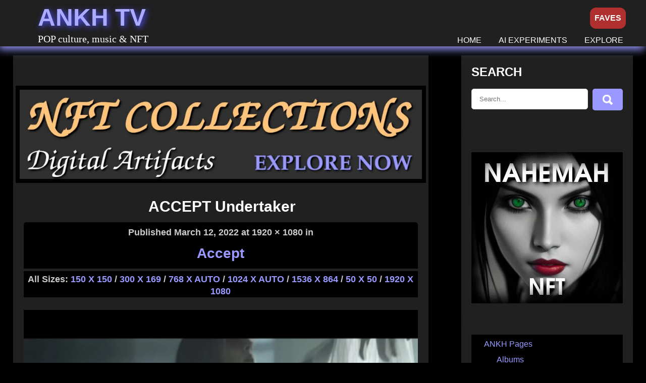

--- FILE ---
content_type: text/html; charset=UTF-8
request_url: https://ankh.tv/accept/accept-collection-24/
body_size: 20335
content:

<!DOCTYPE html>
<html lang="en-US">
<head>
<meta charset="UTF-8">
<meta name="viewport" content="width=device-width, initial-scale=1">
<meta name="p:domain_verify" content="35232ff9cbd7272612b3af3384f6ba4a"/>
<meta name="yandex-verification" content="062afd1a18c6131e" />
<meta name="theme-color" content="#000000">
<meta name="mobile-web-app-capable" content="yes">
<meta name="apple-mobile-web-app-capable" content="yes">
<meta name="apple-mobile-web-app-status-bar-style" content="black">
<meta name="apple-mobile-web-app-title" content="ANKH">
<link rel="manifest" href="/manifest.webmanifest">
<link rel="apple-touch-icon" sizes="180x180" href="/apple-touch-icon.png">
<link rel="icon" type="image/png" sizes="32x32" href="/favicon-32x32.png">
<link rel="icon" type="image/png" sizes="16x16" href="/favicon-16x16.png">

<link rel="canonical" href="https://ankh.tv/accept/accept-collection-24/">
<link rel="profile" href="http://gmpg.org/xfn/11">
<title>Accept Undertaker &#8211; Picture 7676 &#8211; ANKH TV</title>
<style>
            .zk-media-usage-buttons {
			    font-size: 20px;
				position: relative;				
				top: -28px;
				z-index: 9999;
            }
			
            .zk-message.success {
                color: #46b450;
                padding: 10px;
                background: #f7fff7;
                border: 1px solid #46b450;
            }
            .zk-message.error {
                color: #dc3232;
                padding: 10px;
                background: #fff5f5;
                border: 1px solid #dc3232;
            }
        </style><meta name='robots' content='max-image-preview:large' />
<meta name="description" content="Amazing Painting Of Accept Undertaker, Shared By Iwiw Anubis &#8211; ANKH TV &#8211; come and discover much more."><link rel='dns-prefetch' href='//use.fontawesome.com' />
<link rel="alternate" title="oEmbed (JSON)" type="application/json+oembed" href="https://ankh.tv/wp-json/oembed/1.0/embed?url=https%3A%2F%2Fankh.tv%2Faccept%2Faccept-collection-24%2F" />
<link rel="alternate" title="oEmbed (XML)" type="text/xml+oembed" href="https://ankh.tv/wp-json/oembed/1.0/embed?url=https%3A%2F%2Fankh.tv%2Faccept%2Faccept-collection-24%2F&#038;format=xml" />
<style id='wp-img-auto-sizes-contain-inline-css' >
img:is([sizes=auto i],[sizes^="auto," i]){contain-intrinsic-size:3000px 1500px}
/*# sourceURL=wp-img-auto-sizes-contain-inline-css */
</style>

<style id='wp-emoji-styles-inline-css' >

	img.wp-smiley, img.emoji {
		display: inline !important;
		border: none !important;
		box-shadow: none !important;
		height: 1em !important;
		width: 1em !important;
		margin: 0 0.07em !important;
		vertical-align: -0.1em !important;
		background: none !important;
		padding: 0 !important;
	}
/*# sourceURL=wp-emoji-styles-inline-css */
</style>
<link rel='preload' as='style' onload="this.onload=null;this.rel='stylesheet'" id='wp-block-library-css' href='https://ankh.tv/wp-includes/css/dist/block-library/style.min.css?ver=6.9'  media='all' />
<style id='wp-block-categories-inline-css' type='text/css'>
.wp-block-categories{box-sizing:border-box}.wp-block-categories.alignleft{margin-right:2em}.wp-block-categories.alignright{margin-left:2em}.wp-block-categories.wp-block-categories-dropdown.aligncenter{text-align:center}.wp-block-categories .wp-block-categories__label{display:block;width:100%}
/*# sourceURL=https://ankh.tv/wp-includes/blocks/categories/style.min.css */
</style>
<style id='global-styles-inline-css' type='text/css'>
:root{--wp--preset--aspect-ratio--square: 1;--wp--preset--aspect-ratio--4-3: 4/3;--wp--preset--aspect-ratio--3-4: 3/4;--wp--preset--aspect-ratio--3-2: 3/2;--wp--preset--aspect-ratio--2-3: 2/3;--wp--preset--aspect-ratio--16-9: 16/9;--wp--preset--aspect-ratio--9-16: 9/16;--wp--preset--color--black: #000000;--wp--preset--color--cyan-bluish-gray: #abb8c3;--wp--preset--color--white: #ffffff;--wp--preset--color--pale-pink: #f78da7;--wp--preset--color--vivid-red: #cf2e2e;--wp--preset--color--luminous-vivid-orange: #ff6900;--wp--preset--color--luminous-vivid-amber: #fcb900;--wp--preset--color--light-green-cyan: #7bdcb5;--wp--preset--color--vivid-green-cyan: #00d084;--wp--preset--color--pale-cyan-blue: #8ed1fc;--wp--preset--color--vivid-cyan-blue: #0693e3;--wp--preset--color--vivid-purple: #9b51e0;--wp--preset--gradient--vivid-cyan-blue-to-vivid-purple: linear-gradient(135deg,rgb(6,147,227) 0%,rgb(155,81,224) 100%);--wp--preset--gradient--light-green-cyan-to-vivid-green-cyan: linear-gradient(135deg,rgb(122,220,180) 0%,rgb(0,208,130) 100%);--wp--preset--gradient--luminous-vivid-amber-to-luminous-vivid-orange: linear-gradient(135deg,rgb(252,185,0) 0%,rgb(255,105,0) 100%);--wp--preset--gradient--luminous-vivid-orange-to-vivid-red: linear-gradient(135deg,rgb(255,105,0) 0%,rgb(207,46,46) 100%);--wp--preset--gradient--very-light-gray-to-cyan-bluish-gray: linear-gradient(135deg,rgb(238,238,238) 0%,rgb(169,184,195) 100%);--wp--preset--gradient--cool-to-warm-spectrum: linear-gradient(135deg,rgb(74,234,220) 0%,rgb(151,120,209) 20%,rgb(207,42,186) 40%,rgb(238,44,130) 60%,rgb(251,105,98) 80%,rgb(254,248,76) 100%);--wp--preset--gradient--blush-light-purple: linear-gradient(135deg,rgb(255,206,236) 0%,rgb(152,150,240) 100%);--wp--preset--gradient--blush-bordeaux: linear-gradient(135deg,rgb(254,205,165) 0%,rgb(254,45,45) 50%,rgb(107,0,62) 100%);--wp--preset--gradient--luminous-dusk: linear-gradient(135deg,rgb(255,203,112) 0%,rgb(199,81,192) 50%,rgb(65,88,208) 100%);--wp--preset--gradient--pale-ocean: linear-gradient(135deg,rgb(255,245,203) 0%,rgb(182,227,212) 50%,rgb(51,167,181) 100%);--wp--preset--gradient--electric-grass: linear-gradient(135deg,rgb(202,248,128) 0%,rgb(113,206,126) 100%);--wp--preset--gradient--midnight: linear-gradient(135deg,rgb(2,3,129) 0%,rgb(40,116,252) 100%);--wp--preset--font-size--small: 13px;--wp--preset--font-size--medium: 20px;--wp--preset--font-size--large: 36px;--wp--preset--font-size--x-large: 42px;--wp--preset--spacing--20: 0.44rem;--wp--preset--spacing--30: 0.67rem;--wp--preset--spacing--40: 1rem;--wp--preset--spacing--50: 1.5rem;--wp--preset--spacing--60: 2.25rem;--wp--preset--spacing--70: 3.38rem;--wp--preset--spacing--80: 5.06rem;--wp--preset--shadow--natural: 6px 6px 9px rgba(0, 0, 0, 0.2);--wp--preset--shadow--deep: 12px 12px 50px rgba(0, 0, 0, 0.4);--wp--preset--shadow--sharp: 6px 6px 0px rgba(0, 0, 0, 0.2);--wp--preset--shadow--outlined: 6px 6px 0px -3px rgb(255, 255, 255), 6px 6px rgb(0, 0, 0);--wp--preset--shadow--crisp: 6px 6px 0px rgb(0, 0, 0);}:where(.is-layout-flex){gap: 0.5em;}:where(.is-layout-grid){gap: 0.5em;}body .is-layout-flex{display: flex;}.is-layout-flex{flex-wrap: wrap;align-items: center;}.is-layout-flex > :is(*, div){margin: 0;}body .is-layout-grid{display: grid;}.is-layout-grid > :is(*, div){margin: 0;}:where(.wp-block-columns.is-layout-flex){gap: 2em;}:where(.wp-block-columns.is-layout-grid){gap: 2em;}:where(.wp-block-post-template.is-layout-flex){gap: 1.25em;}:where(.wp-block-post-template.is-layout-grid){gap: 1.25em;}.has-black-color{color: var(--wp--preset--color--black) !important;}.has-cyan-bluish-gray-color{color: var(--wp--preset--color--cyan-bluish-gray) !important;}.has-white-color{color: var(--wp--preset--color--white) !important;}.has-pale-pink-color{color: var(--wp--preset--color--pale-pink) !important;}.has-vivid-red-color{color: var(--wp--preset--color--vivid-red) !important;}.has-luminous-vivid-orange-color{color: var(--wp--preset--color--luminous-vivid-orange) !important;}.has-luminous-vivid-amber-color{color: var(--wp--preset--color--luminous-vivid-amber) !important;}.has-light-green-cyan-color{color: var(--wp--preset--color--light-green-cyan) !important;}.has-vivid-green-cyan-color{color: var(--wp--preset--color--vivid-green-cyan) !important;}.has-pale-cyan-blue-color{color: var(--wp--preset--color--pale-cyan-blue) !important;}.has-vivid-cyan-blue-color{color: var(--wp--preset--color--vivid-cyan-blue) !important;}.has-vivid-purple-color{color: var(--wp--preset--color--vivid-purple) !important;}.has-black-background-color{background-color: var(--wp--preset--color--black) !important;}.has-cyan-bluish-gray-background-color{background-color: var(--wp--preset--color--cyan-bluish-gray) !important;}.has-white-background-color{background-color: var(--wp--preset--color--white) !important;}.has-pale-pink-background-color{background-color: var(--wp--preset--color--pale-pink) !important;}.has-vivid-red-background-color{background-color: var(--wp--preset--color--vivid-red) !important;}.has-luminous-vivid-orange-background-color{background-color: var(--wp--preset--color--luminous-vivid-orange) !important;}.has-luminous-vivid-amber-background-color{background-color: var(--wp--preset--color--luminous-vivid-amber) !important;}.has-light-green-cyan-background-color{background-color: var(--wp--preset--color--light-green-cyan) !important;}.has-vivid-green-cyan-background-color{background-color: var(--wp--preset--color--vivid-green-cyan) !important;}.has-pale-cyan-blue-background-color{background-color: var(--wp--preset--color--pale-cyan-blue) !important;}.has-vivid-cyan-blue-background-color{background-color: var(--wp--preset--color--vivid-cyan-blue) !important;}.has-vivid-purple-background-color{background-color: var(--wp--preset--color--vivid-purple) !important;}.has-black-border-color{border-color: var(--wp--preset--color--black) !important;}.has-cyan-bluish-gray-border-color{border-color: var(--wp--preset--color--cyan-bluish-gray) !important;}.has-white-border-color{border-color: var(--wp--preset--color--white) !important;}.has-pale-pink-border-color{border-color: var(--wp--preset--color--pale-pink) !important;}.has-vivid-red-border-color{border-color: var(--wp--preset--color--vivid-red) !important;}.has-luminous-vivid-orange-border-color{border-color: var(--wp--preset--color--luminous-vivid-orange) !important;}.has-luminous-vivid-amber-border-color{border-color: var(--wp--preset--color--luminous-vivid-amber) !important;}.has-light-green-cyan-border-color{border-color: var(--wp--preset--color--light-green-cyan) !important;}.has-vivid-green-cyan-border-color{border-color: var(--wp--preset--color--vivid-green-cyan) !important;}.has-pale-cyan-blue-border-color{border-color: var(--wp--preset--color--pale-cyan-blue) !important;}.has-vivid-cyan-blue-border-color{border-color: var(--wp--preset--color--vivid-cyan-blue) !important;}.has-vivid-purple-border-color{border-color: var(--wp--preset--color--vivid-purple) !important;}.has-vivid-cyan-blue-to-vivid-purple-gradient-background{background: var(--wp--preset--gradient--vivid-cyan-blue-to-vivid-purple) !important;}.has-light-green-cyan-to-vivid-green-cyan-gradient-background{background: var(--wp--preset--gradient--light-green-cyan-to-vivid-green-cyan) !important;}.has-luminous-vivid-amber-to-luminous-vivid-orange-gradient-background{background: var(--wp--preset--gradient--luminous-vivid-amber-to-luminous-vivid-orange) !important;}.has-luminous-vivid-orange-to-vivid-red-gradient-background{background: var(--wp--preset--gradient--luminous-vivid-orange-to-vivid-red) !important;}.has-very-light-gray-to-cyan-bluish-gray-gradient-background{background: var(--wp--preset--gradient--very-light-gray-to-cyan-bluish-gray) !important;}.has-cool-to-warm-spectrum-gradient-background{background: var(--wp--preset--gradient--cool-to-warm-spectrum) !important;}.has-blush-light-purple-gradient-background{background: var(--wp--preset--gradient--blush-light-purple) !important;}.has-blush-bordeaux-gradient-background{background: var(--wp--preset--gradient--blush-bordeaux) !important;}.has-luminous-dusk-gradient-background{background: var(--wp--preset--gradient--luminous-dusk) !important;}.has-pale-ocean-gradient-background{background: var(--wp--preset--gradient--pale-ocean) !important;}.has-electric-grass-gradient-background{background: var(--wp--preset--gradient--electric-grass) !important;}.has-midnight-gradient-background{background: var(--wp--preset--gradient--midnight) !important;}.has-small-font-size{font-size: var(--wp--preset--font-size--small) !important;}.has-medium-font-size{font-size: var(--wp--preset--font-size--medium) !important;}.has-large-font-size{font-size: var(--wp--preset--font-size--large) !important;}.has-x-large-font-size{font-size: var(--wp--preset--font-size--x-large) !important;}
/*# sourceURL=global-styles-inline-css */
</style>

<style id='classic-theme-styles-inline-css' >
/*! This file is auto-generated */
.wp-block-button__link{color:#fff;background-color:#32373c;border-radius:9999px;box-shadow:none;text-decoration:none;padding:calc(.667em + 2px) calc(1.333em + 2px);font-size:1.125em}.wp-block-file__button{background:#32373c;color:#fff;text-decoration:none}
/*# sourceURL=/wp-includes/css/classic-themes.min.css */
</style>
<link rel='stylesheet' id='music-club-lite-basic-style-css' href='https://ankh.tv/wp-content/themes/ankh-tv/style.css?ver=6.9'  media='all' />
<link rel='stylesheet' id='music-club-lite-responsive-css' href='https://ankh.tv/wp-content/themes/ankh-tv/css/responsive.css?ver=6.9'  media='all' />


<script src="https://code.jquery.com/jquery-3.5.1.min.js?ver=3.5.1" id="jquery-core-js" defer data-deferred="1"></script>
<script src="https://ankh.tv/wp-content/plugins/userswp/vendor/ayecode/wp-ayecode-ui/assets/js/select2.min.js?ver=4.0.11" id="select2-js" defer data-deferred="1"></script>
<script src="https://ankh.tv/wp-content/plugins/userswp/vendor/ayecode/wp-ayecode-ui/assets/js/bootstrap.bundle.min.js?ver=4.3.1" id="bootstrap-js-bundle-js" defer data-deferred="1"></script>
<script id="bootstrap-js-bundle-js-after" src="[data-uri]" defer></script>
<script id="userswp-js-extra" src="[data-uri]" defer></script>
<script src="https://ankh.tv/wp-content/plugins/userswp/assets/js/users-wp.min.js?ver=1.2.2.4" id="userswp-js" defer data-deferred="1"></script>
<link rel="https://api.w.org/" href="https://ankh.tv/wp-json/" /><link rel="alternate" title="JSON" type="application/json" href="https://ankh.tv/wp-json/wp/v2/media/7676" /><link rel='shortlink' href='https://ankh.tv/?p=7676' />
<script src="[data-uri]" defer></script>	<style> 					
        a, .blogpost_lyout h2 a:hover,
        #sidebar ul li a:hover,								
        .blogpost_lyout h3 a:hover,					
        .recent-post h6:hover,
		.social-icons a:hover,       						
        .postmeta a:hover,
		.sitenav ul li a:hover, 
		.sitenav ul li.current-menu-item a,
		.sitenav ul li.current-menu-parent a.parent,
		.sitenav ul li.current-menu-item ul.sub-menu li a:hover,
        .button:hover,	
		.pagebx_3cols:hover h3 a,
		.nivo-caption .slide_more:hover,            
		.footer-wrapper h2 span,
		.footer-wrapper ul li a:hover, 
		.footer-wrapper ul li.current_page_item a        				
            { color:#9999FF;}					 
            
        .pagination ul li .current, .pagination ul li a:hover, 
        #commentform input#submit:hover,		
        .nivo-controlNav a.active,		
        .learnmore,
		.footer-wrapper .social-icons a,
		.pagebx_3cols:hover .pagereadmore,												
        #sidebar .search-form input.search-submit,				
        .wpcf7 input[type='submit'],				
        nav.pagination .page-numbers.current,       		
        .toggle a	
            { background-color:#9999FF;}
			
		.nivo-caption .slide_more:hover,
		blockquote	        
            { border-color:#9999FF;}	
			
			
			
         	
    </style> 
	<style>
			.site-header{
			background: url() no-repeat;
			background-position: center top;
		}
		.logo h1 a { color:#ffffff;}
		
	</style>
    
    <link rel="icon" href="https://ankh.tv/wp-content/uploads/2019/11/cropped-ankh-32x32.png" sizes="32x32" />
<link rel="icon" href="https://ankh.tv/wp-content/uploads/2019/11/cropped-ankh-192x192.png" sizes="192x192" />
<link rel="apple-touch-icon" href="https://ankh.tv/wp-content/uploads/2019/11/cropped-ankh-180x180.png" />
<meta name="msapplication-TileImage" content="https://ankh.tv/wp-content/uploads/2019/11/cropped-ankh-270x270.png" />
		<style id="wp-custom-css">
			.arpw-ul {
	list-style: none;
	padding: 0;
}

.arpw-li {
	margin-bottom: 10px !important;
}

.arpw-time {
	display: block;
	color: #aaa;
}

.arpw-clearfix:before,
.arpw-clearfix:after {
	content: "";
	display: table;
}

.arpw-clearfix:after {
	clear:both;
}

.arpw-clearfix {
	zoom:1;
}

.wp-block-code {
	background-color: black;
}

.site-header {
	background: #202020;
}

#menu-rules a {
  font-size: 20px;
	padding: 4px;
	border-radius: 7px;
	color: #CCCCCFF;
}

@media screen and (max-width: 980px) {
	#menu-primary-menu li a {
		color: #202060;
		font-weight: bold;
	}
  .sitenav {
	  height: 165px;
  }

  #menu-item-18126 {
	  border-bottom: 1px solid #CCCCCC !important;
  }	
	
}

@media screen and (min-width: 1024px) {
	.page-template-onecolpage .ankhtvaddtop {
		height: 312px;
	}
}

@media screen and (max-width: 768px) {
	.post-thumb {
		text-align: center;
	}
	
	.page-header h2 {
		text-align: center;
		padding-left: 0;
		margin-left: 0;
	}
	
	.page-header {
		padding-left: 0 !important;
		margin-left: 0;
	}

	
}

.postmeta .post-tags a {
		line-height: 25px;
	  margin: 10px;
	  font-size: 20px;
	  text-transform: capitalize;
	  white-space: nowrap;
	  word-break: keep-all; 
	}

.design-by {
	color: #CCCCCC;
}

.media-body .mt-0 a, div.media > div.media-body > h5.mt-0 > a {
	color: #9999FF !important;
}

.repost-container {
	margin-top: 20px;
}

.repost-button {
	  margin-top: 8px;
}

.big-image img {
	width: 780px;
	height: 780px
}

#post-20253 .wp-block-latest-posts__list li {
	background: #181822;
  border: 3px solid black;
	margin-bottom: 6px !important;
	margin-top: 15px;
}

#post-20253 ul {
	margin: 0 !important;
	padding: 0;
}

.footer-copyright {
	background: #202020;
}

.admin-bar .loginBtnOn, .admin-bar #rotateScreen {
	top: 42px;
}

.uwp-profile-extra-wrap {
	text-align: center;
}

#wallet {
	 display: none;
}

.EVM-Wallet a {
	font-size: 18px;
	font-weight: bold;
	text-transform: uppercase;
}

#rotateScreen {
	  z-index: 1001;
    position: fixed;
    top: 15px;
    right: 130px;
    border-radius: 12px;
    background: #3030B0;
    padding: 10px;
    font-weight: bold;
    color: white;
	  font-size: 20px;
	  border: none
}

/* Esconde por padrão */
#rotateScreen {
   display: none; 
}

/* Mostra apenas em dispositivos touch primários */
@media (pointer: coarse) and (hover: none) {
    #rotateScreen {
        display: inline;
    }
}

.tag h1.entry-title {
	 text-transform: capitalize;
	 margin-bottom: 10px;
}

.single-post .postmeta {
	width: 100%;
	margin-top: 10px;
}

.postid-19825 article .cat-item {
	text-transform: capitalize;
}

article .wp-block-search__input {
	padding: 5px;
	border-radius: 9px;
	font-size: 20px;
	padding-left: 10px;
}

article .wp-block-search__button {
	padding-left: 10px;
	padding-right: 10px;
	border-radius: 9px;
	font-size: 20px;
	font-weight: bold;
	background:#007CBA;
	color: white;
	border: none;
}
.uwp_widget_author_box a {
	font-size: 26px;
}

.uwp_users_page .arpw-random-post h4 {
	text-align: center;
}

.uwp_users_page img.alignleft, .alignleft {
    float: none;
}

iframe {
	padding-bottom: 0;
}

.wp-block-embed-youtube {
	 background-color: #202020;
}

.lazy-hidden,.entry img.lazy-hidden, img.thumbnail.lazy-hidden {
	background-color: #ffffff;
	background-image: url('/wp-content/plugins/a3-lazy-load/assets/css/loading.gif');
	background-repeat: no-repeat;
	background-position: 50% 50%;
}
figure.wp-block-image img.lazy-hidden {
	min-width: 150px;
}
picture source[type="image/webp"] {
	display: block;
}

.clear{clear:both}.nobr{white-space:nowrap}.lazy-hidden,.entry img.lazy-hidden,img.thumbnail.lazy-hidden{background-color:#fff}
		</style>
		<meta name="thumbnail" content="https://ankh.tv/wp-content/uploads/2019/11/cropped-ankh-150x150.png" /><meta name="keywords" content="images,bands,singers,music,accept,undertaker" /><style>
		           .category-373 .type-post {
					  background-color: #202020;
					  text-align: center;					  
				   }
				   
				   .category-373 .defaultpost_lyout {
				     text-align: center;
					 margin-bottom: 20px;
				   }
				   
				   .category-373 #sidebar {
				      display: none;
				   }
				   
				   .category-373 .entry-summary p {
				    height: 260px;
				    overflow: hidden;
					text-align: center !important;					 
				   }
				   
				   .category-373 .design_contentarea {
				      width: 100%;
				   }
				   
				   .category-373 .post-thumb {
				      float: none;
					  width: 100%;
					  height: 150px;
					  background-color: black;					  
				   }
				   
				   .category-373 .post-thumb img {
                      height: 100%;
					  object-fit: contain;
				   }
				   
                   .category-373 .type-post h3 {
				      margin-top: 20px;
					  font-size: 20px;
					  height: 50px;
					  overflow: hidden;
				   }				   
				   
				   .category-373 .blogpost_lyout {
				      margin: 10px;
					  padding: 5px;
				      margin-bottom: 30px;
					  display: inline-block;
					  width: 30%;
					  vertical-align: top;
					  height: 650px;
				   }
				   
				   .category-373 .navigation, .category-373 h4 {
				      text-align: center;
				   }
				   
                   @media screen and (max-width: 800px) {
                       .category-373 .blogpost_lyout {
					      width: 90%;
					   }
                   }
				   
				   .category .ankhtvaddtop, .home .ankhtvaddtop {
				     margin-bottom: 30px;
				   }
				   
	               iframe, .twitter-timeline {
		              width: 100% !important;
	               }
				   				   				   				   
		         </style>	
</head>
<body class="attachment wp-singular attachment-template-default single single-attachment postid-7676 attachmentid-7676 attachment-png wp-theme-ankh-tv group-blog">
<div id="sitelayout_type" >

<div class="site-header siteinner"> 

<div class="sitefixer">
	
	
      
<div class="header_panel">  
     <div class="logo">
                   <h1 class="notranslate"><a  style="color: #AAAAFF; text-shadow: 3px 3px 12px #5050FF;"  class="nturl" href="https://ankh.tv/" rel="home">ANKH TV</a></h1>
                            <h2>POP culture, music &amp; NFT</h2>
                    </div><!-- logo -->
       <div class="header_contactinfo_area">
			 <div class="toggle">
         <a class="toggleMenu" href="#">Menu</a>
       </div><!-- toggle --> 
       <div class="sitenav">                   
         <div class="menu-primary-menu-container"><ul id="menu-primary-menu" class="menu"><li id="menu-item-130" class="menu-item menu-item-type-custom menu-item-object-custom menu-item-home menu-item-130"><a href="https://ankh.tv/">HOME</a></li>
<li id="menu-item-21437" class="menu-item menu-item-type-custom menu-item-object-custom menu-item-21437"><a href="https://ankh.tv/category/ankh-pages/audio-tracks/">AI EXPERIMENTS</a></li>
<li id="menu-item-18126" class="menu-item menu-item-type-custom menu-item-object-custom menu-item-18126"><a href="https://ankh.tv/explore/">EXPLORE</a></li>
</ul></div>  	  	   <button id="rotateScreen">WIDE</button><a class="loginBtnOff" href="https://ankh.tv/login-hash">FAVES</a>		  
       </div><!--.sitenav -->
        </div><!--.header_contactinfo_area -->
      <div class="clear"></div>
  </div><!-- .header_panel -->
  </div><!--.site-header --> 
</div><!-- .sitefixer --> 

		

<div class="sitefixer">
     <div class="design_innerpage">
        <section class="design_contentarea"  style="border-top: 50px solid #202020;">							
			<div class='ankhtvaddtop' style='width:100%;text-align:center;background-color: #202020;padding-top: 5px;'><a class='banner-click' href='https://opensea.io/collection/music-as-nft' target='_blank' style='height: 100px;'><img fetchpriority='high' decoding='async' loading='eager' src='https://ankh.tv/wp-content/uploads/2026/01/banner-gray-1280-2-1024x227.jpg' alt='Music as NFT - Explore Now' style='border: 5px solid #202020;background-color:black;padding:8px; width: 100%;' title='Music as NFT - Explore Now'></a></div>    
                <article role="main" id="post-7676" class="post-7676 attachment type-attachment status-inherit hentry">
                    <header class="entry-header">
                        <h1 class="entry-title" style="text-align: center;">ACCEPT Undertaker</h1>    
                        <div class="entry-meta" style="text-align: center; font-size: 18px; font-weight: bold; background-color: black; padding-top:8px; border-radius: 5px;">
                            Published <span class="entry-date"><time class="entry-date" datetime="2022-03-12T20:46:31+00:00">March 12, 2022</time></span> at 1920 &times; 1080 in <h2 style="margin-top: 15px;"><a href="https://ankh.tv/accept/" rel="gallery">Accept</a></h2>                                <hr style="margin-bottom: 4px;">All Sizes:  <a class='image-size-link' target='_blank' href='https://ankh.tv/wp-content/uploads/2022/03/accept-collection-24-150x150.png'>150 X 150</a> <span class="sep">/</span> <a class='image-size-link' target='_blank' href='https://ankh.tv/wp-content/uploads/2022/03/accept-collection-24-300x169.png'>300 X 169</a> <span class="sep">/</span> <a class='image-size-link' target='_blank' href='https://ankh.tv/wp-content/uploads/2022/03/accept-collection-24-768x432.png'>768 X AUTO</a> <span class="sep">/</span> <a class='image-size-link' target='_blank' href='https://ankh.tv/wp-content/uploads/2022/03/accept-collection-24-1024x576.png'>1024 X AUTO</a> <span class="sep">/</span> <a class='image-size-link' target='_blank' href='https://ankh.tv/wp-content/uploads/2022/03/accept-collection-24-1536x864.png'>1536 X 864</a> <span class="sep">/</span> <a class='image-size-link' target='_blank' href='https://ankh.tv/wp-content/uploads/2022/03/accept-collection-24-50x50.png'>50 X 50</a> <span class="sep">/</span> <a class='image-size-link' target='_blank' href='https://ankh.tv/wp-content/uploads/2022/03/accept-collection-24.png'>1920 X 1080</a><hr>
                                                        </div><!-- .entry-meta -->                      
                    </header><!-- .entry-header -->
                    <div class="entry-content">
                        <div class="entry-attachment" style="text-align: center;">
                            <div class="attachment" id="primaryImage" style="background-color: #202020; padding-top: 20px;">
                                <a href="https://ankh.tv/accept/accept-collection-26/" rel="attachment"><img width="1200" height="675" src="https://ankh.tv/wp-content/uploads/2022/03/accept-collection-24.png" class="attachment-1200x1200 size-1200x1200" alt="ACCEPT Undertaker" decoding="async" fetchpriority="high" title="From the ACCEPT Undertaker" /></a>                            </div><!-- .attachment -->
                                                        <div class="entry-caption" style="padding-top: 20px; padding-bottom: 1px; background-color: #202020; margin-bottom: 25px; font-size: 18px; font-weight: bold;">
                                This post showcases the ACCEPT Undertaker picture displayed in multiple sizes, highlighting its scalability and visual consistency across different resolutions. The variations demonstrate how the picture maintains clarity and recognition whether used in icons, headers, interfaces, or large-format graphics.                            </div><!-- .entry-caption -->
                                                            
						</div><h3 style="text-align: center; padding-top: 20px; border-top: 4px solid #404040; ">ANKH TV Images Gallery</h3><!-- .entry-attachment -->
    
                        <div style="width: 100%; text-align: center;margin-top: 20px; margin-bottom: 10px;"><span style="margin: 10px; min-width: 18%;"><a href="https://ankh.tv/belle-star/belle-star-2/" title="Belle Star"><img width="150" height="150" src="https://ankh.tv/wp-content/uploads/2025/09/belle-star-150x150.jpg" class="attachment-thumbnail size-thumbnail" alt="Belle Star" decoding="async" title="From the Belle Star" /></a></span><span style="margin: 10px; min-width: 18%;"><a href="https://ankh.tv/frozen-crown/frozen-crown-01/" title="Frozen Crown"><img width="150" height="150" src="https://ankh.tv/wp-content/uploads/2020/03/frozen-crown-01-150x150.jpg" class="attachment-thumbnail size-thumbnail" alt="Frozen Crown" decoding="async" loading="lazy" title="From the Frozen Crown" /></a></span><span style="margin: 10px; min-width: 18%;"><a href="https://ankh.tv/walk-in-darkness/creator-gd-jpeg-v1-0-using-ijg-jpeg-v62-quality-90/" title="Walk in Darkness"><img width="150" height="150" src="https://ankh.tv/wp-content/uploads/2020/02/walk-in-darkness-720x720-1-150x150.jpg" class="attachment-thumbnail size-thumbnail" alt="Walk in Darkness" decoding="async" loading="lazy" title="From the Walk in Darkness" /></a></span><span style="margin: 10px; min-width: 18%;"><a href="https://ankh.tv/lita-ford/lita2/" title="Lita Ford"><img width="150" height="150" src="https://ankh.tv/wp-content/uploads/2020/05/lita2-150x150.jpg" class="attachment-thumbnail size-thumbnail" alt="Lita Ford" decoding="async" loading="lazy" title="From the Lita Ford" /></a></span><br><br><span style="margin: 10px; min-width: 18%;"><a href="https://ankh.tv/alexander-aor-osipov/alexander-aor-02/" title="Alexander Aor Osipov"><img width="150" height="150" src="https://ankh.tv/wp-content/uploads/2020/10/alexander-aor-02-150x150.jpg" class="attachment-thumbnail size-thumbnail" alt="Alexander Aor Osipov" decoding="async" loading="lazy" title="From the Alexander Aor Osipov" /></a></span><span style="margin: 10px; min-width: 18%;"><a href="https://ankh.tv/sculptor-oblivion/sculptor-untold-secrets/" title="Sculptor Untold Secrets"><img width="150" height="150" src="https://ankh.tv/wp-content/uploads/2020/10/sculptor-untold-secrets-150x150.jpg" class="attachment-thumbnail size-thumbnail" alt="Sculptor Untold Secrets" decoding="async" loading="lazy" title="From the Sculptor Untold Secrets" /></a></span><span style="margin: 10px; min-width: 18%;"><a href="https://ankh.tv/accept/accept-big/" title="ACCEPT"><img width="150" height="150" src="https://ankh.tv/wp-content/uploads/2022/04/accept-big-150x150.jpeg" class="attachment-thumbnail size-thumbnail" alt="ACCEPT" decoding="async" loading="lazy" title="From the ACCEPT" /></a></span><span style="margin: 10px; min-width: 18%;"><a href="https://ankh.tv/armon-guardian-playlist/twelve-queens-queen-11-of-12/" title="Twelve Queens &#8211; Queen 11 of 12"><img width="150" height="150" src="https://ankh.tv/wp-content/uploads/2026/01/Twelve-Queens-Queen-11-of-12-150x150.jpg" class="attachment-thumbnail size-thumbnail" alt="Image of Twelve Queens &#8211; Queen 11 of 12" decoding="async" loading="lazy" title="From the Twelve Queens &#8211; Queen 11 of 12" /></a></span></div><hr style="background-color: #404040;">					
                    </div><!-- .entry-content -->
    
                                    </article><!-- #post-## -->    
            			<div style="margin-top: -15px;"><div class="widget uwp_widgets uwp_widget_author_box bsui"><div class="media p-3 bg-light" style="background-color: #000000">
  <div class="media-body"><h5 class="mt-0"><a style="color: #9999FF" href="https://ankh.tv/profile/anubis/">Iwiw Anubis</a></h5><p>IwIw Profile Music Playlists</p>
  </div>
</div></div></div>        </section>
        <div id="sidebar">    
    <aside id="search-2" class="widget widget_search"><h3 class="widget-title">Search</h3><form role="search" method="get" class="search-form" action="https://ankh.tv/">
	<label>
		<input type="search" class="search-field" placeholder="Search..." value="" name="s">
	</label>
	<input type="submit" class="search-submit" value="Search">
</form>
</aside><aside id="custom_html-11" class="widget_text widget widget_custom_html"><div class="textwidget custom-html-widget"><a target="_blank" class="banner-click" href="https://nft.nahemah.army/"><img class="lazy lazy-hidden" width="300" height="300" alt="ANKH TV Logo"  title="NAHEMAH NFT Web Page"  style="margin-top: 10px; border: none;" src="//ankh.tv/wp-content/plugins/a3-lazy-load/assets/images/lazy_placeholder.gif" data-lazy-type="image" data-src="https://ankh.tv/wp-content/uploads/2023/12/open-sea-marketplace-by-nahemah-2024-300x300.jpg"></a></div></aside><aside id="block-4" class="widget widget_block widget_categories"><ul class="wp-block-categories-list wp-block-categories">	<li class="cat-item cat-item-67"><a href="https://ankh.tv/category/ankh-pages/">ANKH Pages</a>
<ul class='children'>
	<li class="cat-item cat-item-165"><a href="https://ankh.tv/category/ankh-pages/albums/">Albums</a>
</li>
	<li class="cat-item cat-item-516"><a href="https://ankh.tv/category/ankh-pages/related-topics/">Alternative</a>
</li>
	<li class="cat-item cat-item-1528"><a href="https://ankh.tv/category/ankh-pages/audio-tracks/">Audio Tracks</a>
</li>
	<li class="cat-item cat-item-168"><a href="https://ankh.tv/category/ankh-pages/bands/">Bands</a>
</li>
	<li class="cat-item cat-item-80"><a href="https://ankh.tv/category/ankh-pages/shows-completos/">Full Shows</a>
</li>
	<li class="cat-item cat-item-202"><a href="https://ankh.tv/category/ankh-pages/media-files/">Media Files</a>
</li>
	<li class="cat-item cat-item-167"><a href="https://ankh.tv/category/ankh-pages/singers/">Singers</a>
</li>
	<li class="cat-item cat-item-92"><a href="https://ankh.tv/category/ankh-pages/single-clips/">Single Clips</a>
</li>
	<li class="cat-item cat-item-373"><a href="https://ankh.tv/category/ankh-pages/public-feeds/">Video Playlists</a>
</li>
	<li class="cat-item cat-item-3795"><a href="https://ankh.tv/category/ankh-pages/virtual-singers/">Virtual Singers</a>
</li>
</ul>
</li>
	<li class="cat-item cat-item-1000"><a href="https://ankh.tv/category/ankh-tv-on-playground-ai/">ANKH TV Illustrations</a>
<ul class='children'>
	<li class="cat-item cat-item-1009"><a href="https://ankh.tv/category/ankh-tv-on-playground-ai/digital-art/">Digital Art</a>
</li>
	<li class="cat-item cat-item-1004"><a href="https://ankh.tv/category/ankh-tv-on-playground-ai/gods-goddesses/">Gods &amp; Goddesses</a>
</li>
	<li class="cat-item cat-item-1005"><a href="https://ankh.tv/category/ankh-tv-on-playground-ai/landscapes/">Landscapes</a>
</li>
	<li class="cat-item cat-item-1006"><a href="https://ankh.tv/category/ankh-tv-on-playground-ai/mythological-beings/">Mythological Beings</a>
</li>
	<li class="cat-item cat-item-1018"><a href="https://ankh.tv/category/ankh-tv-on-playground-ai/others/">Others</a>
</li>
	<li class="cat-item cat-item-1162"><a href="https://ankh.tv/category/ankh-tv-on-playground-ai/vamps/">Vamps</a>
</li>
	<li class="cat-item cat-item-1007"><a href="https://ankh.tv/category/ankh-tv-on-playground-ai/witches-wizards/">Witches &amp; Wizards</a>
</li>
</ul>
</li>
	<li class="cat-item cat-item-10"><a href="https://ankh.tv/category/internacionais/">International</a>
<ul class='children'>
	<li class="cat-item cat-item-55"><a href="https://ankh.tv/category/internacionais/brazilian-music/">Brazilian Music</a>
</li>
	<li class="cat-item cat-item-37"><a href="https://ankh.tv/category/internacionais/rock/">Hard Rock &amp; Metal</a>
</li>
	<li class="cat-item cat-item-62"><a href="https://ankh.tv/category/internacionais/musica-classica-e-instrumental/">Instrumental</a>
</li>
	<li class="cat-item cat-item-244"><a href="https://ankh.tv/category/internacionais/jazz-blues-soul/">Jazz, Blues &amp; Soul</a>
</li>
	<li class="cat-item cat-item-122"><a href="https://ankh.tv/category/internacionais/latino-songs/">Latino Songs</a>
</li>
	<li class="cat-item cat-item-24"><a href="https://ankh.tv/category/internacionais/other-countries/">Other Countries</a>
</li>
	<li class="cat-item cat-item-1"><a href="https://ankh.tv/category/internacionais/dancante/">POP and Disco</a>
</li>
	<li class="cat-item cat-item-9"><a href="https://ankh.tv/category/internacionais/romanticas-internacional/">Soft Rock</a>
</li>
</ul>
</li>
	<li class="cat-item cat-item-28"><a href="https://ankh.tv/category/other-topics/">Other Topics</a>
<ul class='children'>
	<li class="cat-item cat-item-472"><a href="https://ankh.tv/category/other-topics/interviews/">Articles &amp; Interviews</a>
</li>
	<li class="cat-item cat-item-999"><a href="https://ankh.tv/category/other-topics/nft-market/">NFT Collections</a>
</li>
	<li class="cat-item cat-item-989"><a href="https://ankh.tv/category/other-topics/zk-snark-techs/">ZK-SNARK Techs</a>
</li>
</ul>
</li>
</ul></aside><aside id="custom_html-10" class="widget_text widget widget_custom_html"><div class="textwidget custom-html-widget"><a target="_blank" href="https://ankh.tv/" title="ANKH TV"><img class="lazy lazy-hidden" width="300" height="300" alt="ANKH TV Logo" src="//ankh.tv/wp-content/plugins/a3-lazy-load/assets/images/lazy_placeholder.gif" data-lazy-type="image" data-src="https://ankh.tv/wp-content/uploads/2021/03/ankh-white-solid-300x300.jpg" style="border: none;"></a></div></aside>	
</div><!-- sidebar -->        <div class="clear"></div>
    </div>
</div>



<div class="footer-wrapper"> 
      <div class="sitefixer footer"> 
           <div class="ftr_textlogo">
                <h2>ANKH TV</h2>                
           </div>
           
           <div class="menu-rules-container"><ul id="menu-rules" class="menu"><li id="menu-item-1192" class="menu-item menu-item-type-post_type menu-item-object-page menu-item-privacy-policy menu-item-1192"><a rel="privacy-policy" href="https://ankh.tv/ankh-tv-privacy-policy/">PRIVACY</a></li>
<li id="menu-item-1193" class="menu-item menu-item-type-post_type menu-item-object-page menu-item-1193"><a href="https://ankh.tv/about/">ABOUT US</a></li>
<li id="menu-item-1194" class="menu-item menu-item-type-post_type menu-item-object-page menu-item-1194"><a href="https://ankh.tv/terms/">TERMS</a></li>
<li id="menu-item-18407" class="menu-item menu-item-type-custom menu-item-object-custom menu-item-18407"><a href="https://ankh.tv/nft-music-tokens">CONCEPT</a></li>
<li id="menu-item-5513" class="users-wp-menu users-wp-users-nav menu-item menu-item-type-custom menu-item-object-custom menu-item-5513"><a href="https://ankh.tv/users/">USERS</a></li>
</ul></div> 
           
            
           
           
      </div><!--end .sitefixer-->
        <span class="page-views" data-post-id="7676"> This content has been viewed 2 times.</span>        <div class="footer-copyright"> 
            <div class="sitefixer">            	
                <div class="design-by">
				  ANKH TV - <a style="white-space: nowrap;" href="https://gracethemes.com/themes/free-music-wordpress-theme" target="_blank">Theme by Grace Themes                  </a>
                </div>
             </div><!--end .sitefixer-->             
        </div><!--end .footer-copyright-->  
                     
     </div><!--end #footer-wrapper-->
</div><!--#end sitelayout_type-->


<script type="speculationrules">
{"prefetch":[{"source":"document","where":{"and":[{"href_matches":"/*"},{"not":{"href_matches":["/wp-*.php","/wp-admin/*","/wp-content/uploads/*","/wp-content/*","/wp-content/plugins/*","/wp-content/themes/ankh-tv/*","/*\\?(.+)"]}},{"not":{"selector_matches":"a[rel~=\"nofollow\"]"}},{"not":{"selector_matches":".no-prefetch, .no-prefetch a"}}]},"eagerness":"conservative"}]}
</script>
<script id="zk-media-buttons-js-extra" src="[data-uri]" defer></script>
<script src="https://ankh.tv/wp-content/plugins/ipfs-video-monitor/zk-media-buttons.js?ver=1.0" id="zk-media-buttons-js" defer data-deferred="1"></script>
<script src="https://ankh.tv/wp-content/plugins/ipfs-video-monitor/video-monitor.js?ver=1.0" id="ipfs-video-monitor-js" defer data-deferred="1"></script>
<script id="jquery-lazyloadxt-js-extra" src="[data-uri]" defer></script>
<script src="//ankh.tv/wp-content/plugins/a3-lazy-load/assets/js/jquery.lazyloadxt.extra.min.js?ver=2.7.6" id="jquery-lazyloadxt-js" defer data-deferred="1"></script>
<script src="//ankh.tv/wp-content/plugins/a3-lazy-load/assets/js/jquery.lazyloadxt.srcset.min.js?ver=2.7.6" id="jquery-lazyloadxt-srcset-js" defer data-deferred="1"></script>
<script id="jquery-lazyloadxt-extend-js-extra" src="[data-uri]" defer></script>
<script src="//ankh.tv/wp-content/plugins/a3-lazy-load/assets/js/jquery.lazyloadxt.extend.js?ver=2.7.6" id="jquery-lazyloadxt-extend-js" defer data-deferred="1"></script>
<script id="wp-emoji-settings" type="application/json">
{"baseUrl":"https://s.w.org/images/core/emoji/17.0.2/72x72/","ext":".png","svgUrl":"https://s.w.org/images/core/emoji/17.0.2/svg/","svgExt":".svg","source":{"concatemoji":"https://ankh.tv/wp-includes/js/wp-emoji-release.min.js?ver=6.9"}}
</script>
<script type="module">
/* <![CDATA[ */
/*! This file is auto-generated */
const a=JSON.parse(document.getElementById("wp-emoji-settings").textContent),o=(window._wpemojiSettings=a,"wpEmojiSettingsSupports"),s=["flag","emoji"];function i(e){try{var t={supportTests:e,timestamp:(new Date).valueOf()};sessionStorage.setItem(o,JSON.stringify(t))}catch(e){}}function c(e,t,n){e.clearRect(0,0,e.canvas.width,e.canvas.height),e.fillText(t,0,0);t=new Uint32Array(e.getImageData(0,0,e.canvas.width,e.canvas.height).data);e.clearRect(0,0,e.canvas.width,e.canvas.height),e.fillText(n,0,0);const a=new Uint32Array(e.getImageData(0,0,e.canvas.width,e.canvas.height).data);return t.every((e,t)=>e===a[t])}function p(e,t){e.clearRect(0,0,e.canvas.width,e.canvas.height),e.fillText(t,0,0);var n=e.getImageData(16,16,1,1);for(let e=0;e<n.data.length;e++)if(0!==n.data[e])return!1;return!0}function u(e,t,n,a){switch(t){case"flag":return n(e,"\ud83c\udff3\ufe0f\u200d\u26a7\ufe0f","\ud83c\udff3\ufe0f\u200b\u26a7\ufe0f")?!1:!n(e,"\ud83c\udde8\ud83c\uddf6","\ud83c\udde8\u200b\ud83c\uddf6")&&!n(e,"\ud83c\udff4\udb40\udc67\udb40\udc62\udb40\udc65\udb40\udc6e\udb40\udc67\udb40\udc7f","\ud83c\udff4\u200b\udb40\udc67\u200b\udb40\udc62\u200b\udb40\udc65\u200b\udb40\udc6e\u200b\udb40\udc67\u200b\udb40\udc7f");case"emoji":return!a(e,"\ud83e\u1fac8")}return!1}function f(e,t,n,a){let r;const o=(r="undefined"!=typeof WorkerGlobalScope&&self instanceof WorkerGlobalScope?new OffscreenCanvas(300,150):document.createElement("canvas")).getContext("2d",{willReadFrequently:!0}),s=(o.textBaseline="top",o.font="600 32px Arial",{});return e.forEach(e=>{s[e]=t(o,e,n,a)}),s}function r(e){var t=document.createElement("script");t.src=e,t.defer=!0,document.head.appendChild(t)}a.supports={everything:!0,everythingExceptFlag:!0},new Promise(t=>{let n=function(){try{var e=JSON.parse(sessionStorage.getItem(o));if("object"==typeof e&&"number"==typeof e.timestamp&&(new Date).valueOf()<e.timestamp+604800&&"object"==typeof e.supportTests)return e.supportTests}catch(e){}return null}();if(!n){if("undefined"!=typeof Worker&&"undefined"!=typeof OffscreenCanvas&&"undefined"!=typeof URL&&URL.createObjectURL&&"undefined"!=typeof Blob)try{var e="postMessage("+f.toString()+"("+[JSON.stringify(s),u.toString(),c.toString(),p.toString()].join(",")+"));",a=new Blob([e],{type:"text/javascript"});const r=new Worker(URL.createObjectURL(a),{name:"wpTestEmojiSupports"});return void(r.onmessage=e=>{i(n=e.data),r.terminate(),t(n)})}catch(e){}i(n=f(s,u,c,p))}t(n)}).then(e=>{for(const n in e)a.supports[n]=e[n],a.supports.everything=a.supports.everything&&a.supports[n],"flag"!==n&&(a.supports.everythingExceptFlag=a.supports.everythingExceptFlag&&a.supports[n]);var t;a.supports.everythingExceptFlag=a.supports.everythingExceptFlag&&!a.supports.flag,a.supports.everything||((t=a.source||{}).concatemoji?r(t.concatemoji):t.wpemoji&&t.twemoji&&(r(t.twemoji),r(t.wpemoji)))});
//# sourceURL=https://ankh.tv/wp-includes/js/wp-emoji-loader.min.js
/* ]]> */
</script>

<link rel='stylesheet' id='ayecode-ui-css'  href='https://ankh.tv/wp-content/plugins/userswp/vendor/ayecode/wp-ayecode-ui/assets/css/ayecode-ui-compatibility.css?ver=4.3.1' media='all' />
<style>

.uwp-profile-comments-loop .mb-5 #custom-img {
	height: 200px;
	object-fit: cover;
}

.uwp-profile-tab-label, .fas {
	color: white !important;
}

.card, .card-img-top, .card-body, .card-footer, .bsui .bg-white, .badge, .badge-white {
	background-color: #202020 !important;
	color: #BBBBBB !important;
	padding: 2px;
	border-radius: 0 !important;
}

.bsui .card-body {
	padding-bottom: 0 !important;
}

.bsui .text-muted {
	color: #AAAAAA !important;
}

.card-title, .bsui .text-dark {
	 margin-top: 10px !important;
}
.card-title a {
	color: #9999FF !important;
}


.card-title, .bsui .text-dark {
	color: white !important;
}

.bsui .border-bottom {
	border-bottom: none !important;
}
	
.bsui .border-width-4 {
    border: none !important;
}
	
.bsui ul.list-unstyled li.nav-item.active {
    border-bottom: 2px solid #1e73be !important;
}

.rounded-circle {
	border-radius: 50%;
	margin-top: 10px;
}

.bsui .form-control {
	background-color: #202020;
	color: white;
  border: 2px solid #351035;
}

.bsui .form-control:focus{
	 color: black;
	 font-weight: bold;
}

.bsui .bg-light {
	background-color: #120412 !important;
	color: white !important;
}


.bsui .btn {
	 color: white !important;
	border-color: #5623b2 !important;
} 

.bsui .uwp-profile-entries .card img {
	height: 100%;
	object-fit: cover;
}
.bsui .modal-header, .bsui .modal-footer {
	 background-color: #404040;
}

.bsui button:not(:disabled), .bsui [type="button"]:not(:disabled) {
	 background-color: #5623b2 !important;
}

.bsui .page-link {
	color: #5623b2 !important;
	border-color: #5623b2 !important;
}

.bsui .page-item.active .page-link {
	  color: white !important;
}

.bsui .btn-primary, .btn-block, .bsui .page-item:first-child .page-link, .bsui .page-item:last-child .page-link, .alert, .bsui .page-item.active .page-link, .bsui .btn-outline-primary:not(:disabled):not(.disabled):active, .bsui .btn-outline-primary:not(:disabled):not(.disabled).active, .show>.bsui .btn-outline-primary.dropdown-toggle {
	background-color: #5623b2 !important; 
	border-color: #5623b2 !important;
}

.bsui .btn:hover {
	 background-color: #360390 !important;
}

@media (min-width: 576px) {
.bsui .row.row-cols-md-0 .card .card-body {
	 max-width: 70% !important;
}
}

.bsui .navbar-expand .navbar-nav {
	background-color: #202020;
	border-top: 15px solid black;  
}

.bsui .page-content ul li {
	background-color: #202020;
	padding: 20px;
	max-width: 100% !important;
}
</style>

<script src="[data-uri]" defer></script>

</body>
</html>

<!-- Page cached by LiteSpeed Cache 7.7 on 2026-01-23 15:44:21 -->

--- FILE ---
content_type: application/x-javascript
request_url: https://ankh.tv/wp-content/plugins/ipfs-video-monitor/zk-media-buttons.js?ver=1.0
body_size: 358
content:
jQuery(document).ready(function($) {
    // Função para mostrar mensagem
    function showMessage(element, message, type) {
        element.text(message);
        element.removeClass('success error');
        element.addClass(type);
        element.show();
        
        setTimeout(function() {
            element.fadeOut();
        }, 3000);
    }
    
    // Botão para usar como avatar
    $('.zk-use-as-avatar').on('click', function() {
        var button = $(this);
        var userId = button.data('user-id');
        var imageUrl = button.data('image-url');
        var nonce = button.data('nonce');
        var messageDiv = $('.zk-message');
        
        button.prop('disabled', true).text('Atualizando...');
        
        $.ajax({
            url: zk_ajax_object.ajax_url,
            type: 'POST',
            data: {
                action: 'zk_update_avatar',
                user_id: userId,
                image_url: imageUrl,
                nonce: nonce
            },
            success: function(response) {
                var data = JSON.parse(response);
                if (data.success) {
                    showMessage(messageDiv, data.message, 'success');
                } else {
                    showMessage(messageDiv, zk_ajax_object.error_text, 'error');
                }
            },
            error: function() {
                showMessage(messageDiv, zk_ajax_object.error_text, 'error');
            },
            complete: function() {
                button.prop('disabled', false).text('Usar como Avatar');
            }
        });
    });
    
    // Botão para usar como banner
    $('.zk-use-as-banner').on('click', function() {
        var button = $(this);
        var userId = button.data('user-id');
        var imageUrl = button.data('image-url');
        var nonce = button.data('nonce');
        var messageDiv = $('.zk-message');
        
        button.prop('disabled', true).text('Atualizando...');
        
        $.ajax({
            url: zk_ajax_object.ajax_url,
            type: 'POST',
            data: {
                action: 'zk_update_banner',
                user_id: userId,
                image_url: imageUrl,
                nonce: nonce
            },
            success: function(response) {
                var data = JSON.parse(response);
                if (data.success) {
                    showMessage(messageDiv, data.message, 'success');
                } else {
                    showMessage(messageDiv, zk_ajax_object.error_text, 'error');
                }
            },
            error: function() {
                showMessage(messageDiv, zk_ajax_object.error_text, 'error');
            },
            complete: function() {
                button.prop('disabled', false).text('Usar como Banner');
            }
        });
    });
});